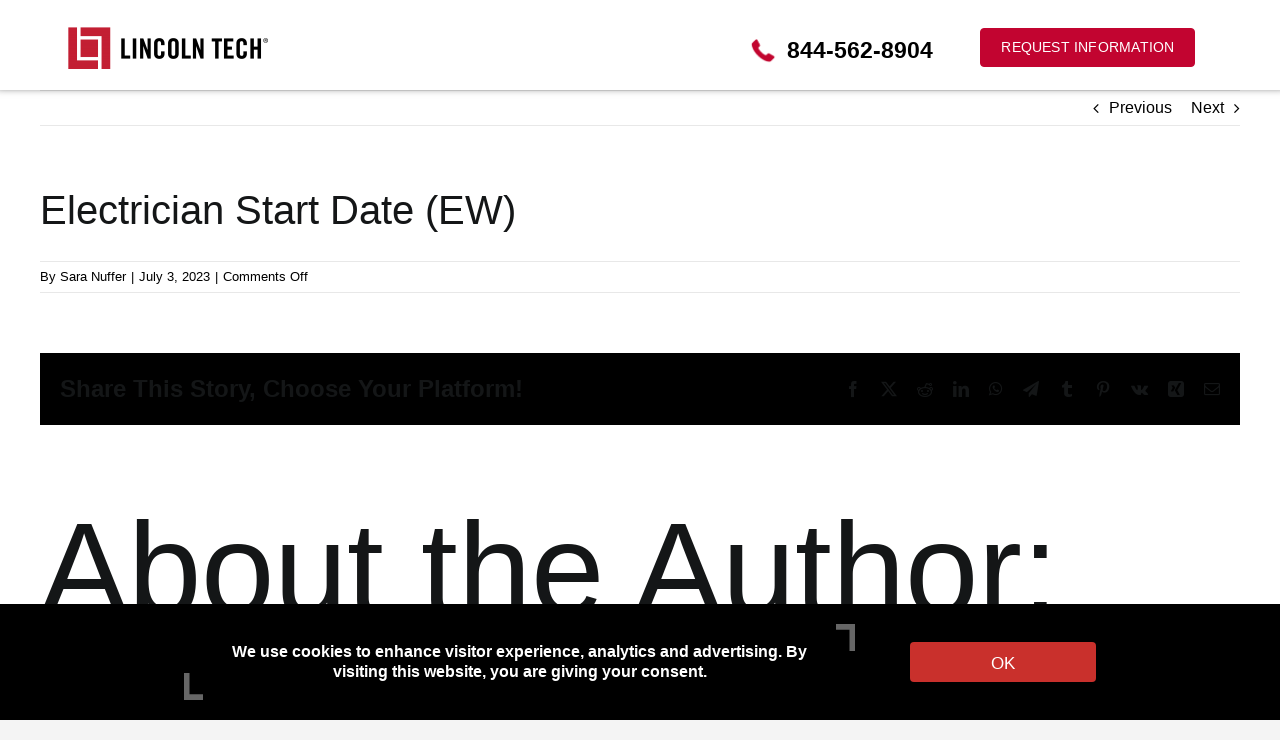

--- FILE ---
content_type: text/css
request_url: https://www.lincolnedu-usa.com/wp-content/themes/Avada-Child-Theme/style.css
body_size: 2293
content:
/*
Theme Name: Avada Child
Description: Child theme for Avada theme
Author: ThemeFusion
Author URI: https://theme-fusion.com
Template: Avada
Version: 1.0.0
Text Domain:  Avada
*/


.hidden {display:none;}

#boxed-wrapper #wrapper {z-index:1 !important;--awb-z-index: 1 !important;}

.fusion-tb-header .fusion-sticky-container {
      z-index: 999 !important;
    --awb-z-index: 999 !important;
}

.opaque {
   position: fixed;
   left: 0px;
   top: 0px;
   height: 100%;
   width: 100%;
   background-color: black;
   opacity: 0.5;
   z-index: 1000 !important;
 --awb-z-index: 1000 !important;
}

.highlight {
  outline: 9999px solid rgba(0,0,0,0.5);
}

.CCMRFContainer {
   position: relative !important;
   opacity: 1 !important;
   z-index: 1001 !important;
 --awb-z-index: 1001 !important;

}


#ccpa-notice{position:fixed;width:100%;height:auto;z-index:1040;background-color:#000;bottom:0;z-index:99999;padding:20px 0}
#ccpa-notice .container{text-align:center}
#ccpa-notice .container .ccpa-container{width:80%;margin:0 auto;display:-ms-flexbox;display:flex;-ms-flex-direction:row;flex-direction:row;-ms-flex-align:center;align-items:center;-ms-flex-pack:center;justify-content:center;position:relative}

#ccpa-notice #ccpa-notice-txt{font-size:16px;font-weight:600;display:inline-block;position:relative;-ms-flex-positive:auto;flex-grow:auto;margin-right:6%}

#ccpa-notice #ccpa-notice-txt>div{color:#fff;padding:18px 28px;fill:#666}
#ccpa-notice #ccpa-notice-txt>div:after,#ccpa-notice #ccpa-notice-txt>div:before{background-image:url("data:image/svg+xml;charset=utf-8,%3Csvg viewBox='0 0 34 47.9' xmlns='http://www.w3.org/2000/svg'%3E%3Cpath fill='%23666' d='M0 0v47.9h34v-10H9.9V0H0z'/%3E%3C/svg%3E");width:19px;height:27px;fill:#666;content:"";display:block;position:absolute;bottom:0;left:0}

#ccpa-notice #ccpa-notice-txt>div:after{top:0;right:0;left:auto;-ms-transform:rotate(180deg);transform:rotate(180deg);-webkit-transform:rotate(180deg)}
#ccpa-notice #ccpa-btn{display:inline-block;position:relative;min-width:186px}

#ccpa-notice .btn-lg {
    height: 46px;
}
#ccpa-notice .btn-default {
    color: #fff;
    background-color: #c9302c;
    border-color: #c20430;
}
#ccpa-notice .btn {
    display: inline-block;
    margin-bottom: 0;
    font-weight: 400;
    text-align: center;
    vertical-align: middle;
    -ms-touch-action: manipulation;
    touch-action: manipulation;
    cursor: pointer;
    background-image: none;
    border: 1px solid transparent;
    white-space: nowrap;
    height: 40px;
    padding: 10px 20px;
    font-size: 17px;
    line-height: 1.294;
    border-radius: 4px;
    -webkit-user-select: none;
    -ms-user-select: none;
    user-select: none;
    text-decoration: none;
    text-transform: uppercase;
}

@media screen and (max-width:768px){
	
	#ccpa-notice{width:100%;}
	#ccpa-notice .container {width:100%;}
	#ccpa-notice .container .ccpa-container{width:100%;-ms-flex-direction:column;flex-direction:column;}
	#ccpa-notice #ccpa-notice-txt{font-size: 14px;}
    #ccpa-notice #ccpa-notice-txt>div {padding: 10px 20px;}
}








.mobile-cta {
    position: fixed;
    bottom: 0;
    min-height: 40px;
    background: #31708f;
    width: 100%;
    z-index: 2001;
    padding: 10px 0;
}
.mobile-cta .mobile-cta--full,
.mobile-cta .mobile-cta--phone,
.mobile-cta .mobile-cta--request {
    width: 50%;
    float: left;
}
.mobile-cta .mobile-cta--full a,
.mobile-cta .mobile-cta--phone a,
.mobile-cta .mobile-cta--request a {
    display: block;
    color: #fff;
    text-align: center;
    font-size: 0.9em;
    line-height: 1.3;
    text-decoration: none;
}
.mobile-cta .mobile-cta--full a span,
.mobile-cta .mobile-cta--phone a span,
.mobile-cta .mobile-cta--request a span {
    display: block;
}
.mobile-cta .InfinityNumber a {
    font-size: 1em;
}
.mobile-cta .mobile-cta--full,
.mobile-cta .mobile-cta--phone {
    border-left: 1px solid #fff;
}
.mobile-cta .mobile-cta--full a span.icon-phone--white,
.mobile-cta .mobile-cta--phone a span.icon-phone--white {
    background-image: url("data:image/svg+xml;charset=utf-8,%3Csvg viewBox='0 0 50 50' xmlns='http://www.w3.org/2000/svg'%3E%3Cpath d='M50 39.5a2.4 2.4 0 01-.7 2.1l-7 7a4 4 0 01-1.2.9l-1.5.5h-1l-3.3-.3a24.7 24.7 0 01-5.6-1.7 46.2 46.2 0 01-7.4-4.1 55.1 55.1 0 01-8.8-7.4 58 58 0 01-6.1-7 49.8 49.8 0 01-3.9-6.2 33.2 33.2 0 01-2.2-5.1 27.3 27.3 0 01-1-4 13.1 13.1 0 01-.3-2.6v-1.1A5.2 5.2 0 01.5 9a4 4 0 01.9-1.2l7-7a2.3 2.3 0 011.8-.8 2 2 0 011.2.4 3.7 3.7 0 01.9 1L18 12.1a2.6 2.6 0 01.3 1.9 3.3 3.3 0 01-.9 1.7l-2.6 2.6-.2.3a1.3 1.3 0 00-.1.4 9.6 9.6 0 001 2.5 23.3 23.3 0 002 3.1 34.4 34.4 0 003.8 4.2 35.1 35.1 0 004.2 3.8 24.5 24.5 0 003.1 2l1.9.8h1l.3-.2 3-3.1a3.2 3.2 0 012.2-.8 2.8 2.8 0 011.4.3h.1l10.2 6a2.7 2.7 0 011.3 1.9z' fill='%23fff'/%3E%3C/svg%3E");
    fill: #fff;
    width: 20px;
    height: 20px;
    display: block;
    margin: 0 auto 4px;
}
.mobile-cta .mobile-cta--full {
    width: 100%;
    border-left: none;
}
.mobile-cta .mobile-cta--request a span.icon-chat {
    background-image: url("data:image/svg+xml;charset=utf-8,%3Csvg viewBox='0 0 24 19' xmlns='http://www.w3.org/2000/svg'%3E%3Cpath fill='%23fff' d='M22 14l1 5-4-3 3-2z'/%3E%3Cpath d='M16 3h-.1a7.2 7.2 0 011.2 4c0 3.8-3 6.9-7 7.8A8.5 8.5 0 0016 17c4.4 0 8-3.1 8-7s-3.6-7-8-7z' fill='%23fff'/%3E%3Cellipse cx='8' cy='7' rx='8' ry='7' fill='%23fff'/%3E%3Cpath fill='%23fff' d='M3 11l-1 5 4-3-3-2z'/%3E%3C/svg%3E");
    fill: #fff;
    width: 25px;
    height: 20px;
    display: block;
    margin: 0 auto 4px;
}
@media screen and (min-width: 768px) {
    .mobile-cta {
        display: none;
    }
}

--- FILE ---
content_type: text/plain
request_url: https://www.google-analytics.com/j/collect?v=1&_v=j102&a=1600848803&t=pageview&_s=1&dl=https%3A%2F%2Fwww.lincolnedu-usa.com%2Fevent%2Felectrician-start-date-ew%2F&ul=en-us%40posix&dt=Electrician%20Start%20Date%20(EW)%20%E2%80%93%20Lincoln%20Tech%20%7C%20Open%20House&sr=1280x720&vp=1280x720&_u=aGDACEADRAAAACAAI~&jid=446495626&gjid=688177766&cid=764034725.1769588096&tid=UA-83933006-2&_gid=552828059.1769588096&_r=1&_slc=1&gtm=45He61q1n81K6FN553v77414526za200zd77414526&gcd=13l3l3l3l1l1&dma=0&tag_exp=103116026~103200004~104527907~104528501~104573694~104684208~104684211~115938466~115938469~116185181~116185182~116682876~117041587~117223565&z=214458784
body_size: -838
content:
2,cG-CC0DFGMW3D

--- FILE ---
content_type: text/javascript
request_url: https://cdn.pagesense.io/js/cloudcontrolmedia/f88c5679eb904ee6a26522e3aadf80b7_visitor_count.js
body_size: -87
content:
window.ZAB.visitorData = {"experiments":{},"time":1769586340955}

--- FILE ---
content_type: application/javascript
request_url: https://www.lincolnedu-usa.com/rfi/utm_append.js
body_size: 2493
content:

// --------------------------------------------------------------------------------
//
// UTM Append Script v2.5
// CMiller, 11/19/2021

// Updated for LT : 02/13/2023
//   -- takes into account relative links

// Updated for LT : 03/06/2023
//   -- added cookies for ReferrerURL, OriginatingURL
//
// --------------------------------------------------------------------------------


const CCMDebug = false;
if   (CCMDebug == true) { console.log('UTM Append Script v2.0 (JQuery Version)\nCMiller, CloudControlMedia') };

const CCM_UTMv2_params = new URLSearchParams(window.location.search);
var   strRootURL = window.location.protocol + "//" + window.location.host;
var   strPathURL = window.location.pathname;
var   strQS = window.location.search;
var   strReferringURL = '';

if (CCMDebug == true) { console.log('Full URL: ' + strRootURL + strPathURL + strQS) };

if (document.referrer != '') {

    strReferringURL = new URL(document.referrer).hostname;
	checkCookie('strReferringURL', strReferringURL, 1);
	
    if (CCMDebug == true) { console.log('Referring URL: ' + strReferringURL) };
	
}

checkCookie('strOriginatingURL', strRootURL + strPathURL + strQS, 1);

//-- Standard --//
var utm_source =   CCM_UTMv2_params.get("utm_source");
var utm_medium =   CCM_UTMv2_params.get("utm_medium");
var utm_campaign = CCM_UTMv2_params.get("utm_campaign");
var utm_term =     CCM_UTMv2_params.get("utm_term");
var utm_content =  CCM_UTMv2_params.get("utm_content");
var campaignid =   CCM_UTMv2_params.get("campaignid");
var keyword =      CCM_UTMv2_params.get("keyword");
var matchtype =    CCM_UTMv2_params.get("matchtype");
var device =       CCM_UTMv2_params.get("device");
var kwcategory =   CCM_UTMv2_params.get("kwcategory");
var network =      CCM_UTMv2_params.get("network");

//-- additional tracking --//
var utm_adgroup =  CCM_UTMv2_params.get("utm_adgroup");
var click =        CCM_UTMv2_params.get("click");
var infinity =     CCM_UTMv2_params.get("infinity");
var cq_cmp =       CCM_UTMv2_params.get("cq_cmp");
var gclsrc =       CCM_UTMv2_params.get("gclsrc");
var lcid =         CCM_UTMv2_params.get("lcid");
var leadsource =   CCM_UTMv2_params.get("leadsource");

//-- click values from CCMP
var aggCode = CCM_UTMv2_params.get("aggCode");
var ack_id =  CCM_UTMv2_params.get("ack_id");
var esyclid = CCM_UTMv2_params.get("esyclid");

var lang =   CCM_UTMv2_params.get("lang");

if ((typeof utm_source   == undefined) || (utm_source == null))   { utm_source = ''; };
if ((typeof utm_medium   == undefined) || (utm_medium == null))   { utm_medium = ''; };
if ((typeof utm_campaign == undefined) || (utm_campaign == null)) { utm_campaign = ''; };
if ((typeof utm_term     == undefined) || (utm_term == null))     { utm_term = ''; };
if ((typeof utm_content  == undefined) || (utm_content == null))  { utm_content = ''; };
if ((typeof campaignid   == undefined) || (campaignid == null))   { campaignid = ''; };
if ((typeof keyword      == undefined) || (keyword == null))      { keyword = ''; };
if ((typeof matchtype    == undefined) || (matchtype == null))    { matchtype = ''; };
if ((typeof device       == undefined) || (device == null))       { device = ''; };
if ((typeof kwcategory   == undefined) || (kwcategory == null))   { kwcategory = ''; };
if ((typeof network      == undefined) || (network == null))      { network = ''; };
if ((typeof utm_adgroup  == undefined) || (utm_adgroup == null))  { utm_adgroup = ''; };
if ((typeof click        == undefined) || (click == null))        { click = ''; };
if ((typeof infinity     == undefined) || (infinity == null))     { infinity = ''; };
if ((typeof cq_cmp       == undefined) || (cq_cmp == null))       { cq_cmp = ''; };
if ((typeof gclsrc       == undefined) || (gclsrc == null))       { gclsrc = ''; };
if ((typeof lcid         == undefined) || (lcid == null))         { lcid = ''; };
if ((typeof leadsource   == undefined) || (leadsource == null))   { leadsource = ''; };
if ((typeof lang         == undefined) || (lang == null))         { lang = ''; };
if ((typeof aggCode      == undefined) || (aggCode == null))      { aggCode = ''; };
if ((typeof ack_id       == undefined) || (ack_id == null))       { ack_id = ''; };
if ((typeof esyclid      == undefined) || (esyclid == null))      { esyclid = ''; };

jQuery(document).ready(function () {

    var CCM_links = document.querySelectorAll('a');

	CCM_links.forEach(function(CCM_link) {

		var CCM_href = CCM_link.getAttribute('href');
		
        if ((CCM_href) && (CCM_href.indexOf("youtube") == -1) && (CCM_href.indexOf("#") == -1) && (CCM_href.indexOf("tel:") == -1)) {
		
            var CCM_Pre = CCM_href.substring(0,4).toLowerCase();
		    if (CCM_Pre != 'http') { CCM_href = (strRootURL + CCM_href).toLowerCase(); }	
		
            var CCM_url = new URL(CCM_href.toLowerCase());
			
            if (utm_source != '')   { CCM_url.searchParams.set("utm_source", utm_source) };
            if (utm_medium != '')   { CCM_url.searchParams.set("utm_medium", utm_medium) };
            if (utm_campaign != '') { CCM_url.searchParams.set("utm_campaign", utm_campaign) };
            if (utm_term != '')     { CCM_url.searchParams.set("utm_term", utm_term) };
            if (utm_content != '')  { CCM_url.searchParams.set("utm_content", utm_content) };
            if (campaignid != '')   { CCM_url.searchParams.set("campaignid", campaignid) };
            if (keyword != '')      { CCM_url.searchParams.set("keyword", keyword) };
            if (matchtype != '')    { CCM_url.searchParams.set("matchtype", matchtype) };
            if (device != '')       { CCM_url.searchParams.set("device", device) };
            if (kwcategory != '')   { CCM_url.searchParams.set("kwcategory", kwcategory) };
            if (network != '')      { CCM_url.searchParams.set("network", network) };
            if (utm_adgroup != '')  { CCM_url.searchParams.set("utm_adgroup", utm_adgroup) };
            if (click != '')        { CCM_url.searchParams.set("click", click) };
            if (infinity != '')     { CCM_url.searchParams.set("infinity", infinity) };
            if (cq_cmp != '')       { CCM_url.searchParams.set("cq_cmp", cq_cmp) };
            if (gclsrc != '')       { CCM_url.searchParams.set("gclsrc", gclsrc) };			
            if (lcid != '')         { CCM_url.searchParams.set("lcid", lcid) };
            if (leadsource != '')   { CCM_url.searchParams.set("leadsource", leadsource) };	
			if (lang != '')         { CCM_url.searchParams.set("lang", lang) };	
            if (aggCode != '')      { CCM_url.searchParams.set("aggCode", aggCode) };
            if (ack_id != '')       { CCM_url.searchParams.set("ack_id", ack_id) };	
			if (esyclid != '')      { CCM_url.searchParams.set("esyclid", esyclid) };	
			
			CCM_link.setAttribute('href', CCM_url.href);
            if (CCMDebug == true) { console.log(CCM_href.indexOf("#") + '\n' + CCM_url.href) };

        }

    });

});





function setCookie(cname, cvalue, exdays) {
	
  const d = new Date();
  
  d.setTime(d.getTime() + (exdays*24*60*60*1000));
  let expires = "expires="+ d.toUTCString();
  document.cookie = cname + "=" + cvalue + ";" + expires + ";path=/";
  
}

function getCookie(cname) {
	
  let name = cname + "=";
  let decodedCookie = decodeURIComponent(document.cookie);
  let ca = decodedCookie.split(';');
  
  for(let i = 0; i <ca.length; i++) {
    let c = ca[i];
    while (c.charAt(0) == ' ') {
      c = c.substring(1);
    }
    if (c.indexOf(name) == 0) {
      return c.substring(name.length, c.length);
    }
  }
  
  return "";
  
}

function checkCookie(cname, cvalue, exdays) {
	
  let myCookie = getCookie(cname);
  var cookieFound = false;
  
  if (myCookie != "") {
	  
     // cookie found
	 cookieFound = true;
   
  } else {

    // cookie not found
	cookieFound = false;
	setCookie(cname, cvalue, exdays)
  
  }
  
}

--- FILE ---
content_type: application/javascript
request_url: https://www.lincolnedu-usa.com/wp-content/themes/Avada-Child-Theme/app.js
body_size: 702
content:



$(document).ready(function () {
	
	checkCookie()
	
    $("#ccpa-btn").click(function () {
		
		//console.log("button clicked -- set cookie and hide notice");		
		
		setCookie("ccpaCheck", "TRUE", 30);
        $("#ccpa-notice").addClass("hidden");
		
    });
	
});


function setCookie(cname, cvalue, exdays) {
	
  const d = new Date();
  d.setTime(d.getTime() + (exdays * 24 * 60 * 60 * 1000));
  let expires = "expires="+d.toUTCString();
  document.cookie = cname + "=" + cvalue + ";" + expires + ";path=/";
  
  //console.log("cookie set");
  
}


function getCookie(cname) {
	
  let name = cname + "=";
  let ca = document.cookie.split(';');
  for(let i = 0; i < ca.length; i++) {
    let c = ca[i];
    while (c.charAt(0) == ' ') {
      c = c.substring(1);
    }
    if (c.indexOf(name) == 0) {
      return c.substring(name.length, c.length);
    }
  }
  return "";
  
}


function checkCookie() {
	
  let ccpaCheck = getCookie("ccpaCheck");
  
  if (ccpaCheck != "") {
	
	//console.log("cookie found - hide notice");
    $("#ccpa-notice").addClass("hidden");
	
  } else {

    //console.log("cookie not found - show notice");
    $("#ccpa-notice").removeClass("hidden");

  }
  
}


--- FILE ---
content_type: text/plain
request_url: https://www.google-analytics.com/j/collect?v=1&_v=j102&a=1600848803&t=pageview&_s=1&dl=https%3A%2F%2Fwww.lincolnedu-usa.com%2Fevent%2Felectrician-start-date-ew%2F&ul=en-us%40posix&dt=Electrician%20Start%20Date%20(EW)%20%E2%80%93%20Lincoln%20Tech%20%7C%20Open%20House&sr=1280x720&vp=1280x720&_u=aGDACEADRAAAACAAI~&jid=357793198&gjid=242541251&cid=764034725.1769588096&tid=UA-83933006-1&_gid=552828059.1769588096&_r=1&_slc=1&gtm=45He61q1n81K6FN553v77414526za200zd77414526&gcd=13l3l3l3l1l1&dma=0&tag_exp=103116026~103200004~104527907~104528501~104573694~104684208~104684211~115938466~115938469~116185181~116185182~116682876~117041587~117223565&z=1826857639
body_size: -838
content:
2,cG-HFPM6RDJB4

--- FILE ---
content_type: text/plain
request_url: https://www.google-analytics.com/j/collect?v=1&_v=j102&a=1600848803&t=pageview&_s=1&dl=https%3A%2F%2Fwww.lincolnedu-usa.com%2Fevent%2Felectrician-start-date-ew%2F&ul=en-us%40posix&dt=Electrician%20Start%20Date%20(EW)%20%E2%80%93%20Lincoln%20Tech%20%7C%20Open%20House&sr=1280x720&vp=1280x720&_u=aGDACEADRAAAACAAI~&jid=916148386&gjid=231923961&cid=764034725.1769588096&tid=UA-701617-23&_gid=552828059.1769588096&_r=1&_slc=1&gtm=45He61q1n81K6FN553v77414526za200zd77414526&cd2=1769588096834.xj53r65d&gcd=13l3l3l3l1l1&dma=0&tag_exp=103116026~103200004~104527907~104528501~104573694~104684208~104684211~115938466~115938469~116185181~116185182~116682876~117041587~117223565&z=581630679
body_size: -479
content:
2,cG-3QLRC4ZFRM